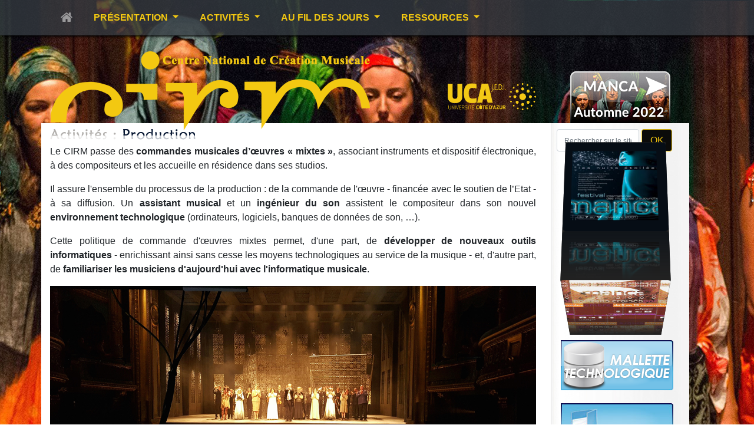

--- FILE ---
content_type: text/html
request_url: https://www.cirm-manca.org/activites-production2.htm?PHPSESSID=b2914696e2b0516c8d5e449950d73cc1
body_size: 12459
content:
<!DOCTYPE html PUBLIC "-//W3C//DTD XHTML 1.0 Transitional//EN" "https://www.w3.org/TR/xhtml1/DTD/xhtml1-transitional.dtd">
<html xmlns="https://www.w3.org/1999/xhtml">
	<head>
		<title>CIRM Activités : production</title>
		<meta name="description" content="Le CIRM passe des commandes musicales d’œuvres « mixtes », associant instruments et dispositif électronique, à des compositeurs et les accueille en résidence dans ses studios.">
		<meta name="keywords" content="Musique contemporaine, production, studios, instrument de musique, dispositif électronique, compositeur">
		<meta http-equiv="Content-Type" content="text/html; charset=iso-8859-1" />
		<script src="/js/audio.js" type="text/javascript"></script>
		<!-- <script src="/scripts/AC_RunActiveContent.js" type="text/javascript"></script> -->
		<script language="JavaScript1.2">
			<!--
			//envoyer à un ami
			url = window.location;
			titre = document.title;
			sujet = "Vu sur le site du CIRM";
			function sendUrl(){
				window.location = "mailto:?subject="+sujet+"&body=Je vous recommande cette page : "+titre+" : "+url;
			}
			function radio(page,nom,largeur,hauteur,options)
			{
				var top=(screen.height-hauteur)/1-100;
				var left=(screen.width-largeur)/2;
				it=window.open(page,nom,"top="+top+",left="+left+",width="+largeur+",height="+hauteur+","+options);
				it.focus();
			}
			//-->
		</script>
						<meta name="viewport" content="width=device-width, initial-scale=1, shrink-to-fit=no">
			<link href="https://www.cirm-manca.org/style2022bs.css?1769081323" media="screen" rel="stylesheet" type="text/css" />
			<link href="style-print.css" media="print" rel="stylesheet" type="text/css" />
			<link href="style3.css" media="screen" rel="stylesheet" type="text/css" />
			<link rel="stylesheet" href="https://maxcdn.bootstrapcdn.com/bootstrap/4.0.0/css/bootstrap.min.css" integrity="sha384-Gn5384xqQ1aoWXA+058RXPxPg6fy4IWvTNh0E263XmFcJlSAwiGgFAW/dAiS6JXm" crossorigin="anonymous">
			<link rel="stylesheet" href="https://stackpath.bootstrapcdn.com/font-awesome/4.7.0/css/font-awesome.min.css">
			<script
			src="https://code.jquery.com/jquery-3.3.1.min.js"
			integrity="sha256-FgpCb/KJQlLNfOu91ta32o/NMZxltwRo8QtmkMRdAu8="
			crossorigin="anonymous"></script>
			<script
			src="https://cdn.jsdelivr.net/npm/scrollpos-styler@0.7.0/scrollPosStyler.min.js"></script>
			
						
										<script src="https://cdnjs.cloudflare.com/ajax/libs/popper.js/1.12.9/umd/popper.min.js" integrity="sha384-ApNbgh9B+Y1QKtv3Rn7W3mgPxhU9K/ScQsAP7hUibX39j7fakFPskvXusvfa0b4Q" crossorigin="anonymous"></script>
			<script src="https://maxcdn.bootstrapcdn.com/bootstrap/4.0.0/js/bootstrap.min.js" integrity="sha384-JZR6Spejh4U02d8jOt6vLEHfe/JQGiRRSQQxSfFWpi1MquVdAyjUar5+76PVCmYl" crossorigin="anonymous"></script>
			<link rel="stylesheet" href="/jscripts/Slicebox/css/custom.css">
			<link rel="stylesheet" href="/jscripts/Slicebox/css/slicebox.css">
			<script src="/jscripts/Slicebox/js/modernizr.custom.46884.js"></script>
			<script src="/jscripts/Slicebox/js/jquery.slicebox.js"></script>
			<script src="/js/cirm.js"></script>
				</head>
	<body>
				<div id="haut_bootstrap">
			<nav data-sps-offset="140" class="cirm-menu navbar navbar-expand-lg navbar-primary fixed-top navbar-dark fixed-top  sps">
				<div class="container">
				<button class="navbar-toggler" type="button" data-toggle="collapse" data-target="#navbarNavDropdown" aria-controls="navbarNavDropdown" aria-expanded="false" aria-label="Toggle navigation">
					<span class="navbar-toggler-icon"></span>
				</button>
				<div class="collapse navbar-collapse" id="navbarNavDropdown">
					<ul class="navbar-nav ">
					
					<li class="nav-item nav-icon">
						<a class="nav-link" href="/"><i class="fa fa-home"></i></a>
					</li>
					
						<li class="nav-item dropdown ">
							<a class="nav-link dropdown-toggle" href="#" id="dropPresentation" role="button" data-toggle="dropdown" aria-haspopup="true" aria-expanded="false">
								Présentation
							</a>
							<div class="dropdown-menu" aria-labelledby="dropPresentation">
								<a class="dropdown-item" href="/le-cirm2.htm">Le CIRM</a>
								<a class="dropdown-item" href="/equipe-cirm2.htm">L&rsquo;&eacute;quipe</a>
								<a class="dropdown-item" href="/partenaires-cirm2.htm">Les partenaires</a>
								<a class="dropdown-item" href="/studios-cirm2.htm">Les studios</a>
							</div>
						</li>
						<li class="nav-item dropdown">
							<a class="nav-link dropdown-toggle" href="#" id="dropActivites" role="button" data-toggle="dropdown" aria-haspopup="true" aria-expanded="false">
								Activités
							</a>
							<div class="dropdown-menu" aria-labelledby="dropActivites">
								
								
								<a class="dropdown-item" href="/manca2022/">SAISON MANCA 2022</a>	
								
																<a class="dropdown-item" href="/activites-production2.htm">Production</a>
								<a class="dropdown-item" href="/activites-diffusion2.htm">Diffusion</a>
								<a class="dropdown-item" href="/activites-recherche2.htm">Recherche</a>
								<a class="dropdown-item" href="/activites-formation2.htm">Formation</a>
							</div>
						</li>
					<li class="nav-item dropdown">
							<a class="nav-link dropdown-toggle" href="#" id="dropJours" role="button" data-toggle="dropdown" aria-haspopup="true" aria-expanded="false">
								Au fil des jours
							</a>
							<div class="dropdown-menu" aria-labelledby="dropJours">
								<a class="dropdown-item" href="/actualites.htm">Les derni&egrave;res actualit&eacute;s du CIRM</a>
								<a class="dropdown-item" href="/actualites-newsletter2.htm">Recevoir l&rsquo;actualit&eacute; par email</a>
							</div>
						</li>
						<li class="nav-item dropdown">
							<a class="nav-link dropdown-toggle" href="#" id="dropRessources" role="button" data-toggle="dropdown" aria-haspopup="true" aria-expanded="false">
								Ressources
							</a>
							<div class="dropdown-menu" aria-labelledby="dropRessources">
								<a class="dropdown-item" href="/ressources-artistes2.htm">Compositeurs et interpr&egrave;tes</a>
								<a class="dropdown-item" href="/ressources-oeuvres2.htm">&#338;uvres</a>
								<a class="dropdown-item" href="/mallette.php">Mallettes Technologiques</a>
								<a class="dropdown-item" href="/ressources-archives2.htm">Archives des activit&eacute;s</a>
								<a class="dropdown-item" href="/video.php">Vid&eacute;os</a>
								<a class="dropdown-item" href="/traite-orchestration/">Trait&eacute; d'orchestration</a>
							</div>
						</li>
					</ul>
				</div>
				<img src="/images/manca2022/logo-nav.png" class="img-fluid nav-logo-droite" >
				</div>
			</nav>		
			<div class="bg-top">
			<div class="container " style="padding-top: 110px;" >
				<div class="row">
				<div class="col-9">
				</div>
					<div class="col-9 ">
						<a href="/"><img  style="" src="/images/manca2022/cirm-haut.png" alt="CIRM : Centre National de Création Musicale" class="img-fluid logo-haut-cirm" border="0"  /></a>
						<a href="http://univ-cotedazur.fr"><img  style="width:150px; padding-top: 30px;;" src="/images/manca2022/uca.png" alt="UCA" class="img-fluid pull-right d-none d-lg-block" border="0"  /></a>
					</div>
					<div class="col-3 d-none d-lg-block  ">
						
					<a href="/manca2022"><img src="/images/manca2022/banTopManca-bs.png" alt="Manca 2022" class="img-fluid manca-bt" border="0" id="" /></a>	
					
					</div>
				</div>
			</div>
			
			
			
			
			
			</div>
			
			
			
			
			
			
		</div>	
				
		
		
			<div class="sm-manca">
				
				<a href="/manca2022/"><img src="/images/manca2022/manca-bt-smart.jpg" alt="MANCA"></a>
				
				
			</div>
		
		
		<div id="contenu_bootstrap">
			<div class="container" >
				<div class="row">
				<div id="gch_bootstrap" class="col-lg-9 col-md-12"> 					
<h1><img src="images/ttr-production.gif" alt="Le CIRM - Productions" width="247" height="18" /></h1>

  <p class="introp" align= "justify">Le CIRM passe  des <strong>commandes musicales</strong> <strong>d&rsquo;&oelig;uvres &laquo;&nbsp;mixtes&nbsp;&raquo;</strong>,  associant instruments et dispositif &eacute;lectronique, &agrave; des compositeurs et les  accueille en r&eacute;sidence dans ses studios. </p>
  <p class="introp" align="justify">Il assure  l'ensemble du processus de la production&nbsp;: de la commande de l'&oelig;uvre -  financ&eacute;e avec le soutien de l&rsquo;Etat - &agrave; sa diffusion. Un <strong>assistant musical</strong> et un <strong>ing&eacute;nieur  du son</strong> assistent le compositeur dans son nouvel <strong>environnement technologique</strong> (ordinateurs, logiciels, banques de  donn&eacute;es de son, &hellip;).</p>
  <p class="introp" align="justify">Cette  politique de commande d'&oelig;uvres mixtes permet, d'une part, de <strong>d&eacute;velopper de nouveaux outils informatiques</strong> - enrichissant ainsi sans cesse les moyens technologiques au service de la  musique - et, d'autre part, de <strong>familiariser  les musiciens d'aujourd'hui avec l'informatique musicale</strong>. </p>
  <img src="img-chap/mar.jpg" class="img-fluid" />



  <h2>&nbsp;</h2>
  <h2>COMMANDES et PRODUCTIONS du CIRM  depuis 2000</h2>
  <div id="catalog">
 
<div id="fichactu">
<div id="pht"><img src='/images/actualites/julienstudio.jpg' class="img-fluid"></div><p><p class="left">
<p class="center">
<p>&nbsp;<strong>2021</strong></p>
<ul>
    <li style="text-align: left;"><a href="https://www.cirm-manca.org/fiche-artiste.php?ar=105">Jean-Luc HERV&Eacute;</a> (France) ....................................................&nbsp;Autre Nature</li>
    <li style="text-align: left;">N&uacute;ria GIM&Eacute;NEZ-COMAS (Espagne) -&nbsp;<a href="https://www.cirm-manca.org/fiche-artiste.php?ar=317">Monica Gil Giraldo</a>&nbsp;*.....................&nbsp;Nouvelle oeuvre</li>
    <li style="text-align: left;"><a href="https://www.cirm-manca.org/fiche-artiste.php?ar=341">Yann ROBIN</a>&nbsp;(France) - <a href="https://www.cirm-manca.org/fiche-artiste.php?ar=52">Robin Meier</a> *&nbsp;.....................................................&nbsp;<em><a href="https://www.cirm-manca.org/fiche-oeuvre.php?oe=539">Doppelg&auml;nger I</a></em></li>
</ul>
<p><strong>2020</strong></p>
<ul>
    <li style="text-align: left;"><a href="https://www.cirm-manca.org/fiche-artiste.php?ar=505">Jonathan BELL</a> (France) -&nbsp;<a href="https://www.cirm-manca.org/fiche-artiste.php?ar=317">Monica Gil Giraldo</a>&nbsp;*..................... <a href="https://www.cirm-manca.org/fiche-oeuvre.php?oe=528">Fantaisie:querying Schuman's Opus 13</a></li>
    <li style="text-align: left;"><a href="https://www.cirm-manca.org/fiche-artiste.php?ar=492">Daniel D'ADAMO</a> (Argentine)&nbsp; ..................................................... <em><a href="https://www.cirm-manca.org/fiche-oeuvre.php?oe=540">Fabula</a></em></li>
    <li style="text-align: left;"><a href="https://www.cirm-manca.org/fiche-artiste.php?ar=438">Edith CANAT DE CHIZY</a>&nbsp;(France) -&nbsp;<a href="https://www.cirm-manca.org/fiche-artiste.php?ar=317">Monica Gil Giraldo</a>&nbsp;*......... <em><a href="https://www.cirm-manca.org/fiche-oeuvre.php?oe=538">Arcanes</a></em></li>
    <li style="text-align: left;"><a href="https://www.cirm-manca.org/fiche-artiste.php?ar=142">Ga&euml;l NAVARD</a> (France) ............................................................. <em><a href="https://www.cirm-manca.org/actualite-fiche.php?ac=1438">Elektronizza pedagOrkestra, ORK</a></em></li>
    <li style="text-align: left;"><a href="https://www.cirm-manca.org/fiche-artiste.php?ar=494">Romina ROMAY</a>&nbsp;(Argentine) .......................................................<a href="https://www.cirm-manca.org/actualite-fiche.php?ac=1443">Tous ensemble autour du sport</a>&nbsp;</li>
    <li style="text-align: left;"><a href="https://www.cirm-manca.org/fiche-artiste.php?ar=463">Alireza FARHANG</a>&nbsp;(Iran) ............................................&nbsp;<a href="https://www.alirezafarhang.com/works-pavane-pour-le-temps-mort">Pavane pour le Temps mort</a>&nbsp;</li>
</ul>
<p><strong>2019</strong></p>
<ul>
    <li style="text-align: left;"><a href="https://www.cirm-manca.org/fiche-artiste.php?ar=492">Gabriel BOLANOS</a> (Nicaragua)&nbsp; -  <a href="https://www.cirm-manca.org/fiche-artiste.php?ar=317">Monica Gil Giraldo</a> *........................ <a href="https://www.cirm-manca.org/fiche-oeuvre.php?oe=508">Mombacho</a></li>
    <li style="text-align: left;"><a href="https://www.cirm-manca.org/fiche-artiste.php?ar=493">Francis FABER</a> - Julien Grange * ................................................................. <a href="https://www.cirm-manca.org/fiche-oeuvre.php?oe=512">Slow Down-Stoned music</a></li>
    <li style="text-align: left;"><a href="https://www.cirm-manca.org/fiche-artiste.php?ar=463">Alireza FARHANG</a> (Iran) - Jos&eacute; Miguel Fernandez * ............................ <a href="https://www.cirm-manca.org/fiche-oeuvre.php?oe=474">Chuchotements burlesques</a></li>
    <li style="text-align: left;"><a href="https://www.cirm-manca.org/fiche-artiste.php?ar=444">Bertrand HEIDELEIN</a>&nbsp; (France) ................................................................. <a href="https://www.cirm-manca.org/fiche-oeuvre.php?oe=513">L'Usine</a></li>
    <li style="text-align: left;"><a href="https://www.cirm-manca.org/fiche-artiste.php?ar=336">Patrick MARCLAND</a> / L. MARTHOURET (France) <a href="https://www.cirm-manca.org/fiche-artiste.php?ar=358">Camille Giuglaris</a> *....... <a href="https://www.cirm-manca.org/fiche-oeuvre.php?oe=507">Seule</a></li>
    <li style="text-align: left;"><a href="https://www.cirm-manca.org/fiche-artiste.php?ar=344">Fabian PANISELLO</a> (Argentine) -  <a href="https://www.cirm-manca.org/fiche-artiste.php?ar=358">Camille Giuglaris</a> * ............................ <a href="https://www.cirm-manca.org/fiche-oeuvre.php?oe=450">Les Rois Mages</a>&nbsp;</li>
</ul>
<p><strong>2018</strong>&nbsp;</p>
<ul>
    <li style="text-align: left;"><a href="https://www.cirm-manca.org/fiche-artiste.php?ar=463">Alireza FARHANG</a> (Iran) -  <a href="https://www.cirm-manca.org/fiche-artiste.php?ar=358">Camille Giuglaris</a> * ........................ <a href="https://www.cirm-manca.org/fiche-oeuvre.php?oe=453">Mots de jeu</a></li>
    <li style="text-align: left;"><a href="https://www.cirm-manca.org/fiche-artiste.php?ar=107">Yan MARESZ</a>&nbsp; (France) - Thomas Goepfer ....................................... <a href="https://www.cirm-manca.org/fiche-oeuvre.php?oe=459">Voce</a></li>
    <li style="text-align: left;"><em>     </em><a href="https://www.cirm-manca.org/fiche-artiste.php?ar=142">Ga&euml;l NAVARD</a> (France) ....................................................... <a href="https://www.cirm-manca.org/fiche-oeuvre.php?oe=455">Toccata en C++</a></li>
    <li style="text-align: left;"><a href="https://www.cirm-manca.org/fiche-artiste.php?ar=461">Hilda PARADES</a> (Mexique)  -  <a href="https://www.cirm-manca.org/fiche-artiste.php?ar=317">Monica Gil Giraldo</a> *...................... <a href="https://www.cirm-manca.org/fiche-oeuvre.php?oe=439">Harriet</a></li>
    <li style="text-align: left;"><a href="https://www.cirm-manca.org/fiche-artiste.php?ar=6">Fran&ccedil;ois PARIS</a> (France) -  <a href="https://www.cirm-manca.org/fiche-artiste.php?ar=358">Camille Giuglaris</a> *........................ <a href="https://www.cirm-manca.org/fiche-oeuvre.php?oe=438">Le Cas Jekyll</a></li>
    <li style="text-align: left;"><a href="http://les-enfants-d-eole.fr">Romain TALON</a> (France) ............................................................ <a href="https://www.cirm-manca.org/actualite-fiche.php?ac=1142&amp;PHPSESSID=641e68852a2f90716ada8601c76265bc">#inminimismaxima</a></li>
    <li style="text-align: left;"><a href="https://www.cirm-manca.org/fiche-artiste.php?ar=426">Christophe TRAPANI</a> (Italie) -   <a href="https://www.cirm-manca.org/fiche-artiste.php?ar=358">Camille Giuglaris</a> * ........................ <a href="https://www.cirm-manca.org/fiche-artiste.php?ar=426">Tesserae</a></li>
</ul>
<p><strong>2017</strong>&nbsp;</p>
<ul>
    <li style="text-align: left;"><a href="https://www.cirm-manca.org/fiche-artiste.php?ar=437">Katherine BALCH</a> (USA) <a href="https://www.cirm-manca.org/fiche-artiste.php?ar=317">Monica Gil Giraldo</a> *......................... <a href="https://www.cirm-manca.org/fiche-oeuvre.php?oe=411">Off hesperus</a><em> <br />
    </em></li>
    <li style="text-align: left;"><a href="https://www.cirm-manca.org/fiche-artiste.php?ar=444">Bertrand HEIDELEIN</a>&nbsp; (France) ................................................. <a href="https://www.cirm-manca.org/fiche-oeuvre.php?oe=427">Golem <br />
    </a></li>
    <li style="text-align: left;"><a href="https://www.cirm-manca.org/fiche-artiste.php?ar=105">Jean-Luc HERVE</a> (France) ......................................................... <a href="https://www.cirm-manca.org/fiche-oeuvre.php?oe=414">A l'air libre</a></li>
    <li style="text-align: left;"><a href="https://www.cirm-manca.org/fiche-artiste.php?ar=137">Fran&ccedil;ois-Bernard MACHE</a>&nbsp; (France) ........................................ <a href="https://www.cirm-manca.org/fiche-oeuvre.php?oe=407">Invocations</a></li>
    <li style="text-align: left;"><a href="https://www.cirm-manca.org/fiche-artiste.php?ar=439">Samir ODEH TAMIMI</a> (Isra&euml;l) ......................................................<a href="https://www.cirm-manca.org/fiche-oeuvre.php?oe=417">Yamaon, le retour</a><em>     </em></li>
    <li style="text-align: left;"><a href="https://www.cirm-manca.org/fiche-artiste.php?ar=30">Michel PASCAL</a>(France) ........................................................... <a href="https://www.cirm-manca.org/fiche-oeuvre.php?oe=426">CircaCello</a></li>
    <li style="text-align: left;"><a href="http://www.georgiaspiropoulos.com">Georgia SPIROPOULOS</a> (Gr&egrave;ce) - <a href="https://www.cirm-manca.org/fiche-artiste.php?ar=358">Camille Giuglaris</a> *................ Landscapes and monstrous things</li>
</ul>
<p><strong>2016</strong></p>
<ul>
    <li style="text-align: justify;"><a href="https://www.cirm-manca.org/fiche-artiste.php?ar=344">Fabian PANISELLO</a> (Argentine) - <a href="fiche-artiste.php?ar=199" target="_self">Alexis Baskind</a> *...................... <a href="https://www.cirm-manca.org/fiche-oeuvre.php?oe=358">Le Malentendu</a></li>
    <li style="text-align: justify;"><a href="https://www.cirm-manca.org/fiche-artiste.php?ar=6">Fran&ccedil;ois PARIS</a> (France) - <a href="https://www.cirm-manca.org/fiche-artiste.php?ar=317">Monica Gil Giraldo</a> *.......................... <a href="https://www.cirm-manca.org/fiche-oeuvre.php?oe=356">Maria Republica</a></li>
    <li style="text-align: justify;"><a href="https://www.cirm-manca.org/fiche-artiste.php?ar=416">Francesca VERUNELLI</a> (Italie) ...................................................... <a href="https://www.cirm-manca.org/fiche-oeuvre.php?oe=380">Ultimi fiori</a>&nbsp;</li>
</ul>
<p>&nbsp;<strong>2015</strong></p>
<ul>
    <li style="text-align: justify;"><a href="https://www.cirm-manca.org/fiche-artiste.php?ar=395">Yikeshan ABUDUSHALAM</a>    (Chine)&nbsp; ................................................................. <a href="https://www.cirm-manca.org/fiche-oeuvre.php?oe=362">Divine Light</a></li>
    <li style="text-align: justify;"><a href="https://www.cirm-manca.org/fiche-artiste.php?ar=392">David BIRD </a>(USA) ............................................. <a href="https://www.cirm-manca.org/fiche-oeuvre.php?oe=368">Atolls</a></li>
    <li style="text-align: justify;">Narita KAZUKO / Florent Fabre .......................... Tsunemasa</li>
    <li style="text-align: justify;"><a href="https://www.cirm-manca.org/fiche-artiste.php?ar=336">Patrick MARCLAND</a> / L. MARTHOURET (France) <a href="https://www.cirm-manca.org/fiche-artiste.php?ar=358">Camille Giuglaris</a> *............. <a href="https://www.cirm-manca.org/fiche-oeuvre.php?oe=315">Meltem</a></li>
    <li style="text-align: justify;"><style type="text/css">
<!--{155076581132</style><a href="https://www.cirm-manca.org/fiche-artiste.php?ar=394">Tiantian WANG</a> (Chine) .................................. <a href="https://www.cirm-manca.org/fiche-oeuvre.php?oe=364">The distant murmur</a><strong><br />
    </strong></li>
</ul>
<p>&nbsp;<strong>2014</strong></p>
<ul>
    <li style="text-align: justify;"><a href="https://www.cirm-manca.org/fiche-artiste.php?ar=373">Mahir CETIZ</a> (Turquie) ........................................... <a href="https://www.cirm-manca.org/fiche-oeuvre.php?oe=323">La plus &eacute;trange des cr&eacute;atures</a></li>
    <li style="text-align: justify;"><a href="https://www.cirm-manca.org/fiche-artiste.php?ar=316">Javier Torres MALDONADO</a> (Mexique) .................. <a href="https://www.cirm-manca.org/fiche-oeuvre.php?oe=335">Viaje</a></li>
    <li style="text-align: justify;"><a href="https://www.cirm-manca.org/fiche-artiste.php?ar=46">Tristan MURAIL</a> (France) - <a href="https://www.cirm-manca.org/fiche-artiste.php?ar=317">Monica Gil Giraldo</a> *....... <a href="https://www.cirm-manca.org/fiche-oeuvre.php?oe=316">Un sogno</a></li>
    <li style="text-align: justify;"><a href="https://www.cirm-manca.org/fiche-artiste.php?ar=142">Ga&euml;l NAVARD</a> (France) ............................................. <a href="https://www.cirm-manca.org/fiche-oeuvre.php?oe=334">S&icirc;n-ahh&ecirc;-eriba</a></li>
    <li style="text-align: justify;"><a href="https://www.cirm-manca.org/fiche-artiste.php?ar=341">Yann ROBIN</a> (France) - Robin Meier* ................... <a href="https://www.cirm-manca.org/fiche-oeuvre.php?oe=346">Asym&eacute;triades</a></li>
    <li style="text-align: justify;"><a href="https://www.cirm-manca.org/fiche-artiste.php?ar=54">Giovanni VERRANDO</a> (Italie)&nbsp; ................................... <a href="https://www.cirm-manca.org/fiche-oeuvre.php?oe=333">Krummholz</a></li>
</ul>
<p>&nbsp;<strong>2013<br />
</strong></p>
<p class="left">
<ul>
    <li><a href="https://www.cirm-manca.org/fiche-artiste.php?ar=339">Jean-Luc GERGONNE</a> (France) .................................... <a href="https://www.cirm-manca.org/fiche-oeuvre.php?oe=300">Transuniversalys 70's</a></li>
    <li><a href="https://www.cirm-manca.org/fiche-artiste.php?ar=336">Patrick MARCLAND</a> (France) <a href="https://www.cirm-manca.org/fiche-artiste.php?ar=317">Monica Gil Giraldo</a> *............. <a href="https://www.cirm-manca.org/fiche-oeuvre.php?oe=302">ligne d'ombre</a></li>
    <li><a href="https://www.cirm-manca.org/fiche-artiste.php?ar=6">Fran&ccedil;ois PARIS</a> (France) - <a href="https://www.cirm-manca.org/fiche-artiste.php?ar=317">Monica Gil Giraldo</a> *........ <a href="https://www.cirm-manca.org/fiche-oeuvre.php?oe=355">Rosa</a> (d'apr&egrave;s Maria Republica)</li>
    <li><a href="https://www.cirm-manca.org/fiche-artiste.php?ar=341">Yann ROBIN</a> (France) - Robin Meier* .....................<span style="font-weight: bold;"> <a href="https://www.cirm-manca.org/fiche-oeuvre.php?oe=301">Sym&eacute;triades</a></span></li>
    <li><a href="https://www.cirm-manca.org/fiche-artiste.php?ar=117">Fuminori TANADA</a> (Japon) <a href="https://www.cirm-manca.org/fiche-artiste.php?ar=317">Monica Gil Giraldo</a> * ............. <a href="https://www.cirm-manca.org/fiche-oeuvre.php?oe=299">Sommerwind III</a></li>
    <li><a href="https://www.cirm-manca.org/fiche-artiste.php?ar=232">Vladimir TARNOPOLSKI</a> (Russie) - <a href="fiche-artiste.php?ar=199" target="_self">Alexis Baskind</a> *...... <a href="https://www.cirm-manca.org/fiche-oeuvre.php?oe=256">Redshift</a></li>
</ul>
</p>
<p>&nbsp;<strong>2012<br />
</strong></p>
<p class="left">
<ul>
    <li><a href="https://www.cirm-manca.org/fiche-artiste.php?ar=329">Raphaele BISTON</a> (France)&nbsp;..................... <a href="https://www.cirm-manca.org/fiche-oeuvre.php?oe=280">Parages</a></li>
    <li><a href="https://www.cirm-manca.org/fiche-artiste.php?ar=291">Igor KEFALIDIS</a> (Russie)  - <a href="fiche-artiste.php?ar=274" target="_self">Max Bruckert</a> *............. <a href="https://www.cirm-manca.org/fiche-oeuvre.php?oe=314">Roto Eight zero</a></li>
    <li><a href="https://www.cirm-manca.org/fiche-artiste.php?ar=282">Anal&iacute;a LlUGDAR</a> (Argentine) et <a href="https://www.cirm-manca.org/fiche-artiste.php?ar=352">Eric Oberdorff </a>(France) -&nbsp; <a href="https://www.cirm-manca.org/fiche-artiste.php?ar=317">Monica Gil Giraldo</a> .......... <a href="https://www.cirm-manca.org/fiche-oeuvre.php?oe=268">Juana</a></li>
    <li><a href="https://www.cirm-manca.org/fiche-artiste.php?ar=330">Mario MARY</a> (France - Argentine) ..................... <a href="https://www.cirm-manca.org/fiche-oeuvre.php?oe=272">Double concerto</a></li>
</ul>
</p>
<p>&nbsp;<strong>2011<br />
</strong></p>
<p class="left">
<ul>
    <li><a href="https://www.cirm-manca.org/fiche-artiste.php?ar=310">Dominique DELAHOCHE</a> et <a href="https://www.cirm-manca.org/fiche-artiste.php?ar=312">Thomas Rocton</a> ............. <a href="https://www.cirm-manca.org/fiche-oeuvre.php?oe=269">Trait&eacute; d'orchestration &quot;Le trombone&quot;</a></li>
    <li><a href="https://www.cirm-manca.org/fiche-artiste.php?ar=309">Ana LARA</a> (Mexique) - <a href="https://www.cirm-manca.org/fiche-artiste.php?ar=317">Monica Gil Giraldo</a> * ...................... <a href="https://www.cirm-manca.org/fiche-oeuvre.php?oe=257">Malgr&eacute; la nuit</a></li>
    <li><a href="https://www.cirm-manca.org/fiche-artiste.php?ar=232">Vladimir TARNOPOLSKI</a> (Russie) - <a href="fiche-artiste.php?ar=199" target="_self">Alexis Baskind</a> *...... <a href="https://www.cirm-manca.org/fiche-oeuvre.php?oe=256">Redshiflt</a><strong><a target="_self" href="fiche-artiste.php?ar=138"><br />
    </a></strong></li>
</ul>
</p>
<strong>2010<br />
</strong>
<p class="left">
<ul>
    <li><a href="fiche-artiste.php?ar=97" target="_self">Hugues DUFOURT</a> (France)&nbsp; ............................. <a target="_self" href="fiche-oeuvre.php?oe=234">Voyage par del&agrave; les fleuves et les monts</a><em> <br />
    </em></li>
    <li><a target="_self" href="fiche-artiste.php?ar=138">Philippe HUREL</a> (France) - <a href="fiche-artiste.php?ar=199" target="_self">Alexis Baskind</a> *...... <a target="_self" href="fiche-oeuvre.php?oe=226">Plein jeu</a><em><br />
    </em></li>
    <li><a href="fiche-artiste.php?ar=275" target="_self">Nikolay KHRUST</a> (Russie) - <a href="fiche-artiste.php?ar=274" target="_self">Max Bruckert</a> * ....... <a target="_self" href="fiche-oeuvre.php?oe=221">Fluting point</a></li>
</ul>
</p>
<strong><strong>2009<br />
</strong></strong>
<p class="left">
<ul>
    <li><a href="fiche-artiste.php?ar=273" target="_self">Evelyn FICARRA</a> (USA) ............................................... <a href="fiche-oeuvre.php?oe=217" target="_self">Vagues / fen&ecirc;tres</a></li>
    <li><a href="fiche-artiste.php?ar=226" target="_self">Micha&euml;l JARRELL</a> (Suisse) - Christophe Lebreton* ....... <a href="fiche-oeuvre.php?oe=167" target="_self">Chute(s)</a></li>
    <li><a target="_self" href="fiche-artiste.php?ar=238">Micha&euml;l LEVINAS</a> (France) - <a href="fiche-artiste.php?ar=199" target="_self"> Alexis Baskind</a>*................ <a href="fiche-oeuvre.php?oe=187" target="_self">Le po&egrave;me battu</a></li>
    <li><a target="_self" href="fiche-artiste.php?ar=46">Tristan MURAIL</a> (France) ............................................. <a target="_self" href="fiche-oeuvre.php?oe=169">En moyenne et extr&ecirc;me raison</a></li>
    <li><a href="fiche-artiste.php?ar=185" target="_self">Manuel ROSAS GUTIERREZ</a> (France) ........................... Sdif-player<strong><strong><br />
    </strong></strong></li>
</ul>
</p>
<strong><strong><strong><strong>2008</strong><br />
</strong></strong></strong></p>
<ul>
    <li><a href="fiche-artiste.php?ar=67" target="_self">Franck BEDROSSIAN</a> (France) - Christophe Lebreton * ..... <a target="_self" href="fiche-oeuvre.php?oe=139">Propaganda</a></li>
    <li><a target="_self" href="fiche-artiste.php?ar=201">J&eacute;rome COMBIER</a> (France) - Robin Meier * ...................... <a href="fiche-oeuvre.php?oe=156" target="_self">Hors cr&acirc;ne</a><em><br />
    </em></li>
    <li><a href="fiche-artiste.php?ar=192" target="_self">Alexandros MARKEAS</a> (Gr&egrave;ce) - <a href="https://www.cirm-manca.org/fiche-artiste.php?ar=191">Julien Al&eacute;onard</a> * &amp; <a target="_self" href="fiche-artiste.php?ar=195">Lionel Escama</a> (vid&eacute;o) .............. <a target="_self" href="fiche-oeuvre.php?oe=140">Symphonie diagonale</a></li>
    <li><a target="_self" href="fiche-artiste.php?ar=190">Sebastian RIVAS</a> (France) - <a target="_self" href="fiche-artiste.php?ar=197">Benjamin Thigpen</a> * ............. <a href="fiche-oeuvre.php?oe=142" target="_self">Orbis tertius</a><strong><em><br />
    </em></strong></li>
</ul>
<p style="text-align: left;"><strong><strong><strong><strong>2007</strong><br />
</strong></strong></strong> <strong><strong><strong> </strong> </strong></strong></p>
<ul>
    <li><a href="fiche-artiste.php?ar=180" target="_self">Marie-H&eacute;l&egrave;ne BERNARD</a> (France) ............................... <a href="fiche-oeuvre.php?oe=162" target="_self">Hirondelles</a></li>
    <li><a target="_self" href="fiche-artiste.php?ar=135">Aaron EINBOND</a> (USA) .............................................. <a href="fiche-oeuvre.php?oe=134" target="_self">Roughing It </a></li>
    <li><a target="_self" href="fiche-artiste.php?ar=136">Ivan FEDELE</a> (Italie) - <a target="_self" href="fiche-artiste.php?ar=181">Marco Ligabue</a>* ....................... <a href="fiche-oeuvre.php?oe=97" target="_self">Due notturni con figura</a></li>
    <li><a target="_self" href="fiche-artiste.php?ar=137">Fran&ccedil;ois-Bernard MACHE</a> (France) - Robin Meier* ...... <a href="fiche-oeuvre.php?oe=96" target="_self">Manuel de conversation</a></li>
    <li><a target="_self" href="fiche-artiste.php?ar=145">Nicola SANI</a> (Italie) .................................................... <a target="_self" href="fiche-oeuvre.php?oe=98">Il tempo sospeso del volo</a></li>
    <li><a target="_self" href="fiche-artiste.php?ar=173">Ga&euml;l TISSOT</a> (France) ................................................. <a href="fiche-oeuvre.php?oe=135" target="_self">Calligraphie</a></li>
</ul>
<p style="text-align: left;"><strong><strong><strong>2006</strong><br />
</strong></strong></p>
<ul>
    <li><a target="_self" href="fiche-artiste.php?ar=109">Bertrand DUBEDOUT</a> (France) ............................................. <a target="_self" href="fiche-oeuvre.php?oe=99">Lo libre dels rituals / Le livre des rituels</a></li>
    <li><a target="_self" href="fiche-artiste.php?ar=135">Aaron EINBOND</a> (USA) ........................................................................... <a target="_self" href="fiche-oeuvre.php?oe=105">Temper</a></li>
    <li><a href="fiche-artiste.php?ar=69" target="_self">Jonathan HARVEY&nbsp;</a> (Angleterre) - Gilbert Nouno* &amp; <a target="_self" href="fiche-artiste.php?ar=94">Susan BUIRGE</a>** ...... <a target="_self" href="fiche-oeuvre.php?oe=58">At a Cloud Gathering</a></li>
    <li><a target="_self" href="fiche-artiste.php?ar=118">Vassos NICOLAOU</a> (Chypre) - Nicolas D&eacute;flache* ..................................... <a target="_self" href="fiche-oeuvre.php?oe=104">R&eacute;flexions 2</a></li>
    <li><a href="fiche-artiste.php?ar=6" target="_self">Fran&ccedil;ois PARIS</a> (France) - Alexis Baskind* &amp; <a href="fiche-artiste.php?ar=70" target="_self">Mich&egrave;le NOIRET</a>** ............. <a href="fiche-oeuvre.php?oe=78" target="_self">Les Arpenteurs</a><strong><br />
    </strong></li>
    <strong><strong><strong><strong><strong><strong><strong><strong><strong><strong><strong><strong><strong><strong><strong><strong>    </strong> </strong></strong></strong></strong></strong></strong></strong></strong></strong></strong></strong></strong></strong></strong></strong></ul>
    <strong><strong><strong><strong><strong><strong><strong><strong><strong><strong><strong><strong><strong><strong><strong>          </strong></strong></strong></strong></strong></strong></strong></strong></strong></strong></strong></strong></strong></strong></strong><strong><strong><strong><strong><strong><strong><strong><strong><strong><strong><strong><strong><strong><strong><strong>2005</strong><br />
    </strong></strong></strong></strong></strong></strong></strong></strong></strong></strong></strong></strong></strong></strong>     <strong><strong><strong><strong><strong><strong><strong><strong><strong><strong><strong><strong><strong><strong><strong> </strong> </strong></strong></strong></strong></strong></strong></strong></strong></strong></strong></strong></strong></strong></strong>
    <ul>
        <li><a href="fiche-artiste.php?ar=59" target="_self">Stefano BONILAURI</a> (Italie) - Robin Meier* ................................... <a target="_self" href="fiche-oeuvre.php?oe=57">Luce radente</a></li>
        <li><a href="fiche-artiste.php?ar=90" target="_self">Emanuele CASALE</a> (Italie) ......................................... <a href="fiche-oeuvre.php?oe=56" target="_self">9</a></li>
        <li><a href="fiche-artiste.php?ar=58" target="_self">Atli INGOLFSSON</a> (Islande) - Fr&eacute;d&eacute;ric Voisin* ................................ <a target="_self" href="fiche-oeuvre.php?oe=39">Play and destroy</a></li>
        <li><a href="fiche-artiste.php?ar=60" target="_self">Jos&eacute; Manuel LOPEZ LOPEZ</a> (Esp.) - Robin Meier* ................................... <a target="_self" href="fiche-oeuvre.php?oe=53">El arte de la siesta</a><strong><strong><strong><strong><strong><strong><strong><strong><strong><strong><strong><strong><strong><strong><strong><strong><strong><strong><br />
        </strong></strong></strong></strong></strong></strong></strong></strong></strong></strong></strong></strong></strong></strong></strong></strong></strong></strong></li>
    </ul>
    <strong><strong><strong><strong><strong><strong><strong><strong><strong><strong><strong><strong><strong><strong><strong><strong><strong>     </strong></strong></strong></strong></strong></strong></strong></strong></strong></strong></strong></strong></strong></strong></strong></strong></strong>          <strong><strong><strong><strong><strong><strong><strong><strong><strong><strong><strong><strong><strong><strong><strong><strong><strong><strong><strong> </strong></strong></strong></strong></strong></strong></strong></strong></strong></strong></strong></strong></strong></strong></strong></strong></strong></strong></strong><strong><strong><strong><strong><strong><strong><strong><strong><strong><strong><strong><strong><strong><strong><strong><strong><strong><strong><strong>     </strong></strong></strong></strong></strong></strong></strong></strong></strong></strong></strong></strong></strong></strong></strong></strong></strong></strong></strong><strong><strong><strong><strong><strong><strong><strong><strong><strong><strong><strong><strong><strong><strong><strong><strong><strong><strong><strong>2004</strong><br />
    </strong></strong></strong></strong></strong></strong></strong></strong></strong></strong></strong></strong></strong></strong></strong></strong></strong></strong>     <strong><strong><strong><strong><strong><strong><strong><strong><strong><strong><strong><strong><strong><strong><strong><strong><strong><strong> </strong></strong></strong></strong></strong></strong></strong></strong></strong></strong></strong></strong></strong></strong></strong></strong></strong></strong>
    <ul>
        <li><a href="fiche-artiste.php?ar=20" target="_self">Philippe LEROUX</a> (France) - Fr&eacute;d&eacute;ric Voisin*...... <a href="fiche-oeuvre.php?oe=5" target="_self">Pour que les &ecirc;tres ne soient pas consid&eacute;r&eacute;s comme des marchandises</a></li>
        <li><a href="fiche-artiste.php?ar=53" target="_self">Martin MATALON</a> (Argentine) - Tom Mays / Fr&eacute;d&eacute;ric Voisin* ......... <a href="fiche-oeuvre.php?oe=21" target="_self">Traces 1</a></li>
        <li><a href="fiche-artiste.php?ar=39" target="_self">Misato MOCHIZUKI</a> (Japon) - <a href="fiche-artiste.php?ar=35" target="_self">Christophe Mazzella</a>* ...................... <a href="fiche-oeuvre.php?oe=12" target="_self">Ima, Koko</a></li>
        <li><a href="fiche-artiste.php?ar=62" target="_self">Gilles RACOT</a> (France) .................................................................. <a href="fiche-oeuvre.php?oe=28" target="_self">Ipso</a></li>
        <li><a href="fiche-artiste.php?ar=20" target="_self">Shuya XU</a> (Chine) - Robin Meier* .................................................. <a href="fiche-oeuvre.php?oe=17" target="_self">Le mirage de Lamu</a></li>
    </ul>
    <strong><strong><strong><strong><strong><strong><strong><strong><strong><strong><strong><strong><strong><strong><strong>     </strong></strong></strong></strong></strong></strong></strong></strong></strong></strong></strong></strong></strong></strong></strong><strong><strong><strong><strong><strong><strong><strong><strong><strong><strong><strong><strong><strong><strong><strong>2003</strong></strong></strong><br />
    </strong></strong></strong></strong></strong></strong></strong></strong></strong></strong></strong></strong>
    <ul>
        <li><a href="fiche-artiste.php?ar=67" target="_self">Franck BEDROSSIAN</a> (France) - Robin Meier* ................................. <a target="_self" href="fiche-oeuvre.php?oe=34">Digital</a></li>
        <li><a href="https://www.cirm-manca.org/fiche-artiste.php?ar=149">David BITHELL</a> (USA) ..................................................................... <a href="https://www.cirm-manca.org/fiche-oeuvre.php?oe=102">Situations (plurial and fixed)</a></li>
        <li><a href="https://www.cirm-manca.org/fiche-artiste.php?ar=146">Pascale CRITON</a> (France) ................................................................... <a href="https://www.cirm-manca.org/fiche-oeuvre.php?oe=100">Scordatura</a></li>
        <li><a href="fiche-artiste.php?ar=61" target="_self">Alain FOURCHOTTE</a> (France) - Sacha Vanony* ................................ <a target="_self" href="fiche-oeuvre.php?oe=25">Anklang</a></li>
    </ul>
    <ul>
        <li style="text-align: left;"><a href="https://www.cirm-manca.org/fiche-artiste.php?ar=105"><span style="display: none;" id="1553533757880S">&nbsp;</span><span style="display: none;" id="1553533756773S">&nbsp;</span>Jean-Luc HERVE</a> (France) ......................................................... <a href="https://www.cirm-manca.org/fiche-oeuvre.php?oe=103">Effet lisi&egrave;re<br />
        </a></li>
        <li><a href="https://www.cirm-manca.org/fiche-artiste.php?ar=66">Pierre JODLOWSKI</a> (France) ...................................................................... <a href="https://www.cirm-manca.org/fiche-oeuvre.php?oe=33">G&eacute;o-m&eacute;tries</a></li>
        <li><a href="https://www.cirm-manca.org/fiche-artiste.php?ar=148">Ali MOMENI</a> (USA) ................................................................................ <a href="https://www.cirm-manca.org/fiche-oeuvre.php?oe=101">Flight and Fear</a></li>
        <li><a href="https://www.cirm-manca.org/fiche-artiste.php?ar=152">Micha VANONY</a> (France) ...................... <a href="https://www.cirm-manca.org/fiche-oeuvre.php?oe=106">Design sonore de la Gare de Monaco</a></li>
        <li><a href="https://www.cirm-manca.org/fiche-artiste.php?ar=54">Giovanni VERRANDO</a> (Italie) - <a href="https://www.cirm-manca.org/fiche-artiste.php?ar=18">Fr&eacute;d&eacute;ric Voisin</a>*&nbsp; ................................... <a href="https://www.cirm-manca.org/fiche-oeuvre.php?oe=23">Agile</a></li>
    </ul>
    <p><strong><strong><strong><strong><strong><strong><strong><strong><strong><strong><strong><strong><strong><strong><strong>2002</strong></strong></strong></strong></strong></strong></strong></strong></strong></strong></strong></strong></strong></strong></strong></p>
    <ul>
        <li><a href="https://www.cirm-manca.org/fiche-artiste.php?ar=55">Florence BASCHET</a> (France) .................................................. <a href="https://www.cirm-manca.org/fiche-oeuvre.php?oe=20">Filastrocca</a></li>
        <li><a href="https://www.cirm-manca.org/fiche-artiste.php?ar=116">Edmund CAMPION</a> (USA) ...................................................... <a href="https://www.cirm-manca.org/fiche-oeuvre.php?oe=71">Me</a></li>
    </ul>
    <p><strong><strong><strong><strong><strong><strong><strong><strong><strong><strong><strong><strong><strong><strong><strong>2001</strong></strong></strong></strong></strong></strong></strong></strong></strong></strong></strong></strong></strong></strong></strong></p>
    <ul>
        <li><a href="https://www.cirm-manca.org/fiche-artiste.php?ar=69">Jonathan HARVEY</a> (Angleterre) - Carl Faia* ..................... <a href="https://www.cirm-manca.org/fiche-oeuvre.php?oe=37">The Summer Cloud's Awakening</a></li>
        <li><a href="https://www.cirm-manca.org/fiche-artiste.php?ar=23">Fausto ROMITELLI</a> (Italie) ............................ <a href="https://www.cirm-manca.org/fiche-artiste.php?ar=23">Amok koma</a></li>
        <li><a href="https://www.cirm-manca.org/fiche-artiste.php?ar=115">Alain THIBAULT</a> (Canada) ............................................. <a href="https://www.cirm-manca.org/fiche-oeuvre.php?oe=70">Technology of seduction</a></li>
    </ul>
    <p><strong><strong><strong><strong><strong><strong><strong><strong><strong><strong><strong><strong><strong><strong><strong>2000</strong></strong></strong></strong></strong></strong></strong></strong></strong></strong></strong></strong></strong></strong></strong><strong><strong><strong><strong><strong><strong><strong><strong><strong><strong><strong><strong><strong><strong><strong><br />
    </strong></strong></strong></strong></strong></strong></strong></strong></strong></strong></strong></strong></strong></strong></strong></p>
    <ul>
        <li><a href="https://www.cirm-manca.org/fiche-artiste.php?ar=30">Michel PASCAL</a> (France) .................................. <a href="https://www.cirm-manca.org/fiche-oeuvre.php?oe=109">Puzzle</a></li>
        <li><a href="https://www.cirm-manca.org/fiche-artiste.php?ar=83">Thierry BLONDEAU</a> (France) ................................ <a href="https://www.cirm-manca.org/fiche-oeuvre.php?oe=62">Minimancacirmcnmhm081100</a></li>
        <li><a href="https://www.cirm-manca.org/fiche-artiste.php?ar=113">Tom MAYS</a> (France) .......................... <a href="https://www.cirm-manca.org/fiche-oeuvre.php?oe=69">Le temps d'un &eacute;clair</a></li>
        <li><a href="https://www.cirm-manca.org/fiche-artiste.php?ar=112">Octavio LOPEZ</a> (Espagne) .......................... <a href="https://www.cirm-manca.org/fiche-oeuvre.php?oe=67">Le miroir, o el'art ce psy - spectral</a><strong><br />
        </strong></li>
    </ul>
    </p></p>									<table border=0 cellpadding=8 cellspacing=0></table>
</div>
<!--fin col gauche (principale)-->
      </div><a href="http://www.cirm-manca.org/actualite-fiche.php?ac=71"><br />
    Afficher et imprimer le catalogue</a>

  <h2>L&rsquo;actualit&eacute; des  productions du CIRM en studio &nbsp;:</h2>
  <!--http://www.cirm-manca.org/actualites.php?at=2 (x 3 dernières + lien pour toutes depuis début)-->
  
			<div class=" col-md-12 mb-4 actu-item">
			<div class="row">
			<div class="col-md-4">
				<div class="photo"><a href="actualite-fiche_1503.htm"><img src="/images/actualites/IMG20211029163234.jpg" class="img-fluid" border="0" ></a></div>
			</div>
			<div class="col-md-8">
			<h4 class="act5">Du Dimanche 20 F&eacute;vrier 2022 au Mercredi 23 F&eacute;vrier 2022</h4>
			<h5>Production II “Doppelgänger I“ de Yann Robin</h5>
			<p><p><strong style="text-align: justify;">Dans les studios du CIRM. </strong><span style="text-align: justify;">Derniers jours de production pour le compositeur&nbsp;</span><strong style="text-align: justify;"><a href="https://www.cirm-manca.org/fiche-artiste.php?ar=341">Yann Robin</a></strong><span style="text-align: justify;">&nbsp;avec le r&eacute;alisateur en informatique musicale&nbsp;</span><span style="text-align: justify;">(RIM)</span><span style="text-align: justify;">&nbsp;</span><strong style="text-align: justify;"><a href="https://www.cirm-manca.org/fiche-artiste.php?ar=52">Robin Meier</a></strong><span style="text-align: justify;">,&nbsp;</span><span style="text-align: justify;">avant la cr&eacute;ation de &quot;<strong>Doppelg&auml;nger I</strong>&quot;, pour trompette - <strong>Cl&eacute;ment Saunier</strong> - et dispositif &eacute;lectronique.</span></p></p>
			
			
			<a class="mb-5 pull-right btn btn-info" href="actualite-fiche_1503.htm">En savoir plus...</a>
			
			</div>
			</div> <!-- Row -->
			</div> <!-- Actu -->
			
			<div class=" col-md-12 mb-4 actu-item">
			<div class="row">
			<div class="col-md-4">
				<div class="photo"><a href="actualite-fiche_1478.htm"><img src="/images/actualites/DSC02074.JPG" class="img-fluid" border="0" ></a></div>
			</div>
			<div class="col-md-8">
			<h4 class="act5">Du Lundi 25 Octobre 2021 au Lundi 29 Octobre 2012</h4>
			<h5>Production “Doppelgänger I“ de Yann Robin - production CIRM 2021</h5>
			<p><p style="text-align: justify;"><strong>Dans les studios du CIRM. </strong>Le compositeur <strong>Yann Robin</strong> est de retour &agrave; Nice avec <strong>Robin Meier</strong> (RIM), pour une session de travail sur le dispositif &eacute;lectronique qui accompagnera le 2e opus de son cycle pour trompette, avec Cl&eacute;ment Saunier. Le compositeur poursuit l'id&eacute;e po&eacute;tique du double, du double mal&eacute;fique... la cr&eacute;ation est pr&eacute;vue pour f&eacute;vrier !</p></p>
			
			
			<a class="mb-5 pull-right btn btn-info" href="actualite-fiche_1478.htm">En savoir plus...</a>
			
			</div>
			</div> <!-- Row -->
			</div> <!-- Actu -->
			
			<div class=" col-md-12 mb-4 actu-item">
			<div class="row">
			<div class="col-md-4">
				<div class="photo"><a href="actualite-fiche_1459.htm"><img src="/images/actualites/xamp.jpg" class="img-fluid" border="0" ></a></div>
			</div>
			<div class="col-md-8">
			<h4 class="act5">Du Lundi 04 Octobre 2021 au Mercredi 13 Octobre 2021</h4>
			<h5>Production II “Arcanes“, d'Edith Canat de Chizy - production CIRM 2021</h5>
			<p><p><span style="font-size: medium;"><strong>Dans les studios du CIRM, Nice.</strong>&nbsp;La compositrice&nbsp;</span><a href="https://www.cirm-manca.org/fiche-artiste.php?ar=438"><span style="font-size: medium;"><strong>Edith Canat de Chizy</strong></span></a><span style="font-size: medium;">&nbsp;est de retour au CIRM pour la 2e partie de la production d'&quot;Arcanes&quot;, pour deux accord&eacute;ons et &eacute;lectronique, avec&nbsp;<strong>Jean-Etienne Sotty</strong>&nbsp;(sur la photo) et <strong>Fanny Vicens</strong> du&nbsp;</span><a href="https://duoxamp.com"><span style="font-size: medium;"><strong>Duo Xamp</strong></span></a><span style="font-size: medium;">&nbsp;et la r&eacute;alisatrice en informatique musicale&nbsp;</span><a href="https://www.cirm-manca.org/fiche-artiste.php?ar=317"><span style="font-size: medium;"><strong>Monica Gil Giraldo</strong></span></a><span style="font-size: medium;">.</span></p></p>
			
			
			<a class="mb-5 pull-right btn btn-info" href="actualite-fiche_1459.htm">En savoir plus...</a>
			
			</div>
			</div> <!-- Row -->
			</div> <!-- Actu -->
			<div class="pb-4 mb-5  text-center col-md-12 col-md-12"><a href="actualites.htm?at=2" class="btn btn-primary ">&raquo; Tous les articles</a></div>
  <h2>L&rsquo;actualit&eacute; des  productions du CIRM en tourn&eacute;e &nbsp;:</h2>
  <!--http://www.cirm-manca.org/actualites.php?at=15
  (x 3 dernières + lien pour toutes depuis début)-->
    
			<div class=" col-md-12 mb-4 actu-item">
			<div class="row">
			<div class="col-md-4">
				<div class="photo"><a href="actualite-fiche_1512.htm"><img src="/images/actualites/unnamed.png" class="img-fluid" border="0" ></a></div>
			</div>
			<div class="col-md-8">
			<h4 class="act5">Le Mardi 15 Mars 2022 à 20:00</h4>
			<h5>Concert monographique José Manuel Lopez Lopez - reprise prod CIRM</h5>
			<p><p><strong>Au Conservatoire Edgar Var&egrave;se, Gennevilliers.</strong> Concert monograhique <strong>Jos&eacute; Manuel L&oacute;pez L&oacute;pez</strong>, avec - entre autres - &quot;<a href="https://www.cirm-manca.org/fiche-oeuvre.php?oe=53">El arte de la siesta</a>&quot;, pour accord&eacute;on, ensemble et &eacute;lectronique. Commande et production CIRM 2005 ! Avec <strong>Pascal Contet</strong> et l'<strong>ensemble 2E2M</strong>.&nbsp;</p>
<p>&nbsp;</p></p>
			
			
			<a class="mb-5 pull-right btn btn-info" href="actualite-fiche_1512.htm">En savoir plus...</a>
			
			</div>
			</div> <!-- Row -->
			</div> <!-- Actu -->
			
			<div class=" col-md-12 mb-4 actu-item">
			<div class="row">
			<div class="col-md-4">
				<div class="photo"><a href="actualite-fiche_1498.htm"><img src="/images/actualites/presences.jpg" class="img-fluid" border="0" ></a></div>
			</div>
			<div class="col-md-8">
			<h4 class="act5">Le Jeudi 10 F&eacute;vrier 2022 à 20:00</h4>
			<h5>Festival Présences / reprise de “Un Sogno“, de Tristan Murail</h5>
			<p><p><strong>Paris - Maison de la Radio et de la Musique, Auditorium.</strong> Dans le cadre du Festival Pr&eacute;sences, reprise de &quot;<a href="https://www.cirm-manca.org/fiche-oeuvre.php?oe=316">Un Sogno</a>&quot;, pour ensemble et &eacute;lectronique de <strong>Tristan Murail</strong>. Co-commande Klangforum Wien / CIRM&nbsp; &amp; Production CIRM 2014. Par l'<strong>Orchestre Philharmonique de Radio France</strong>, dir. <strong>Marzena Diakun</strong>, RIM <strong>Monica Gil Giraldo</strong>. <strong>Camille Giuglaris</strong>, ing&eacute;nieur du son. Ce concert est diffus&eacute; en direct sur France Musique.</p></p>
			
			
			<a class="mb-5 pull-right btn btn-info" href="actualite-fiche_1498.htm">En savoir plus...</a>
			
			</div>
			</div> <!-- Row -->
			</div> <!-- Actu -->
			
			<div class=" col-md-12 mb-4 actu-item">
			<div class="row">
			<div class="col-md-4">
				<div class="photo"><a href="actualite-fiche_1494.htm"><img src="/images/actualites/seule.png" class="img-fluid" border="0" ></a></div>
			</div>
			<div class="col-md-8">
			<h4 class="act5">Le Mercredi 15 D&eacute;cembre 2021 à 14:00</h4>
			<h5>SEULE Epitomé - Spectacle chorégraphique à l'Entre-Pont</h5>
			<p><p><strong>A&nbsp;<span style="text-align: center;">l'Entre-Pont, Nice. </span></strong><span style="text-align: center;">Dans le cadre du nouveau Festival Jeune Public &quot;Les Buissonni&egrave;res&quot;, la Cie Trans pr&eacute;sente &quot;Seule Epitom&eacute;&quot; de <strong>Laurence Marthouret</strong> et <strong>Patrick Marcland</strong>.</span></p></p>
			
			
			<a class="mb-5 pull-right btn btn-info" href="actualite-fiche_1494.htm">En savoir plus...</a>
			
			</div>
			</div> <!-- Row -->
			</div> <!-- Actu -->
			<div class="pb-4 mb-5  text-center col-md-12 col-md-12"><a href="actualites.htm?at=15" class="btn btn-primary ">&raquo; Tous les articles</a></div>

<!--fin col gauche (principale)-->
</div>


<div id="drt" class="col-3 d-none d-lg-block">
    <form name="google_frm" target="_blank" onSubmit="document.google_frm.q.value='site:www.cirm-manca.org ' + document.google_frm.q.value" action="http://www.google.fr/search?q=site%3Awww.cirm-manca.org+CIRM&" class="form-inline recherche">
        <input class="form-control col-8 google" name="q" type="text"  placeholder="Rechercher sur le site" value="" onfocus="this.value=''"/>
        &nbsp;<input class="btn btn-primary ok col-3" type="button" onclick="document.google_frm.q.value='site:www.cirm-manca.org ' + document.google_frm.q.value;document.google_frm.submit()"   value="OK" />
    </form>
        
	
	
    

    
	<div class="wrapper">
	
	 <ul id="sb-slider" class="sb-slider">
	 
	 
	       <li>
               <a href="https://www.cirm-manca.org/actualite-fiche.htm?ac=256" target="_blank"><img src="/diapos/affiches/2000.png" alt="image1"/></a>
       
      </li>
	       <li>
               <a href="https://www.cirm-manca.org/actualite-fiche.htm?ac=257" target="_blank"><img src="/diapos/affiches/2001.png" alt="image1"/></a>
       
      </li>
	       <li>
               <a href="https://www.cirm-manca.org/actualite-fiche.htm?ac=258" target="_blank"><img src="/diapos/affiches/2002.png" alt="image1"/></a>
       
      </li>
	       <li>
               <a href="https://www.cirm-manca.org/actualite-fiche.htm?ac=259" target="_blank"><img src="/diapos/affiches/2003.png" alt="image1"/></a>
       
      </li>
	       <li>
               <a href="https://www.cirm-manca.org/manc05/manc05.html" target="_blank"><img src="/diapos/affiches/2004.png" alt="image1"/></a>
       
      </li>
	       <li>
               <a href="https://www.cirm-manca.org/manca2005/Mancaset2005.html" target="_blank"><img src="/diapos/affiches/2005.png" alt="image1"/></a>
       
      </li>
	       <li>
               <a href="https://www.cirm-manca.org/manca2006/Mancaset2006.html" target="_blank"><img src="/diapos/affiches/2006.png" alt="image1"/></a>
       
      </li>
	       <li>
               <a href="https://www.cirm-manca.org/manca2007/" target="_blank"><img src="/diapos/affiches/2007.png" alt="image1"/></a>
       
      </li>
	       <li>
               <a href="https://www.cirm-manca.org/manca2008/" target="_blank"><img src="/diapos/affiches/2008.png" alt="image1"/></a>
       
      </li>
	       <li>
               <a href="https://www.cirm-manca.org/manca2009/" target="_blank"><img src="/diapos/affiches/2009.png" alt="image1"/></a>
       
      </li>
	       <li>
               <a href="https://www.cirm-manca.org/manca2010/" target="_blank"><img src="/diapos/affiches/2010.png" alt="image1"/></a>
       
      </li>
	       <li>
               <a href="https://www.cirm-manca.org/manca2011/" target="_blank"><img src="/diapos/affiches/2011.png" alt="image1"/></a>
       
      </li>
	       <li>
               <a href="https://www.cirm-manca.org/manca2012/" target="_blank"><img src="/diapos/affiches/2012.png" alt="image1"/></a>
       
      </li>
	       <li>
               <a href="https://www.cirm-manca.org/manca2013/" target="_blank"><img src="/diapos/affiches/2013.png" alt="image1"/></a>
       
      </li>
	       <li>
               <a href="https://www.cirm-manca.org/manca2014/" target="_blank"><img src="/diapos/affiches/2014.png" alt="image1"/></a>
       
      </li>
	       <li>
               <a href="https://www.cirm-manca.org/manca2015/" target="_blank"><img src="/diapos/affiches/2015.png" alt="image1"/></a>
       
      </li>
	       <li>
               <a href="https://www.cirm-manca.org/manca2016/" target="_blank"><img src="/diapos/affiches/2016.png" alt="image1"/></a>
       
      </li>
	       <li>
               <a href="https://www.cirm-manca.org/manca2017/" target="_blank"><img src="/diapos/affiches/2017.png" alt="image1"/></a>
       
      </li>
	       <li>
               <a href="https://www.cirm-manca.org/manca2018/" target="_blank"><img src="/diapos/affiches/2018.png" alt="image1"/></a>
       
      </li>
	       
    </ul>

    <div id="shadow" class="shadow"></div>
    
    <div id="nav-arrows" class="nav-arrows">
      <a href="#">Next</a>
      <a href="#">Previous</a>
    </div>
    
	
    
</div>
		<a href="/mallette.php" id="menu-mallette"></a>
    <a href="/fiche-oeuvre.php?oe=330" id="lib"></a>
    <a href="/video.php" id="video"></a>
    <a href="/audio.php" id="audio"></a>
    <a href="/traite-orchestration/" id="traite-orchestration"></a>

    <!-- AddThis Button BEGIN -->
    <!--
	<a style="margin:5px auto" class="addthis_button" href="http://www.addthis.com/bookmark.php?v=250&amp;username=xa-4b98f17c079a32c3"><img src="http://s7.addthis.com/static/btn/v2/lg-share-en.gif" width="125" height="16" alt="Bookmark and Share" style="border:0"/></a><script type="text/javascript" src="http://s7.addthis.com/js/250/addthis_widget.js#username=xa-4b98f17c079a32c3"></script>
	-->
    
	
	<!-- AddThis Button END -->
	<div class="pl-2 pr-0">
<div class="fb-page" data-href="https://www.facebook.com/CIRM-Centre-National-de-Cr%C3%A9ation-Musicale-Festival-MANCA-113245085367396/" data-tabs="timeline" data-small-header="true" data-adapt-container-width="true" data-hide-cover="true" data-show-facepile="true"><blockquote cite="https://www.facebook.com/CIRM-Centre-National-de-Cr%C3%A9ation-Musicale-Festival-MANCA-113245085367396/" class="fb-xfbml-parse-ignore"><a href="https://www.facebook.com/CIRM-Centre-National-de-Cr%C3%A9ation-Musicale-Festival-MANCA-113245085367396/">CIRM Centre National de CrÃ©ation Musicale - Festival MANCA</a></blockquote></div>	
	</div> 
	
	<div class="p-3">
		<div class="fb-like" data-href="https://www.facebook.com/CIRM-Centre-National-de-Cr%C3%A9ation-Musicale-Festival-MANCA-113245085367396/" data-layout="button" data-action="recommend" data-size="large" data-show-faces="true" data-share="true"></div>	
	</div>
	
    <br /><br />

	
    <div><form action="/actualites-newsletter.htm" method="get" name="FormName" class="form-inline newsletter">
        <label>Recevez notre lettre d'information</label>
        <input class="form-control col-8" name="email" type="text" class="mail" placeholder="Votre email" value="" />
        <input class="btn btn-primary col-3" name="envoyer" type="submit" class="ok" value="OK" />
    </form>
	
	</div>

	
    <!--fin col drt (menu)-->

</div> <!-- Row -->
</div> <!-- container -->
</div>
<!-- <script type="text/javascript"> -->
    <!-- swfobject.registerObject("FlashID"); -->
    <!-- swfobject.registerObject("FlashID"); -->
<!-- </script> --><!-- Modal --><div  class="modal fade" id="cirmMancaBientot" tabindex="-1" role="dialog" aria-labelledby="Modal" aria-hidden="true">	<div class="modal-dialog modal-lg" role="document">		<div class="modal-content">			<div class="modal-body">				<button type="button" class="close" data-dismiss="modal" aria-label="Close">					<span aria-hidden="true">&times;</span>				</button>        				<img src="/images/manca2020/manca-bientot.jpg">															</div>		</div>	</div></div><div id="pied_bootstrap">	<div class="row">		<div class="col-lg-4 col-md-4 d-none d-md-block partenaires-footer">			<a href="https://www.maregionsud.fr/"><img src="images/logo-region-paca.png" class="img-fluid" alt=""></a>			<a href="http://www.nice.fr/"><img src="images/logo-ville-de-nice.png" alt="" class="pl-2 img-fluid"></a>		</div>		<div class="col-lg-4 col-md-4 col-sm-12 text-align-left">			<p>				<strong>CIRM, Centre National de Création Musicale</strong><br>				33 avenue Jean Médecin, 06000 Nice<br><i class="fa fa-phone"></i> 04 93 88 74 68 - Fax 04 93 16 07 66<br>Email : info@cirm-manca.org			</p>			<div class="col-sm-12 d-block d-sm-none pt-3">				<div class="row  ">					<div class="col-6">						<a href="http://www.culture.gouv.fr/"><img src="images/logo-rpf-culture-pm.png" style="max-height:60px;"  class="img-fluid" alt=""></a>					</div>					<div class="col-6">						<a href="https://www.maregionsud.fr/"><img src="images/logo-region-paca.png" class="img-fluid" alt=""></a>					</div>					<div class="col-6 pt-2 pb-2">						<a href="http://www.nice.fr/"><img src="images/logo-ville-de-nice.png" alt="" class="img-fluid"></a>					</div>					<div class="col-6 pt-1 pb-3">						<a href="http://univ-cotedazur.fr"><img src="images/logo-unca-gm-bb.png" class="img-fluid" alt=""></a>					</div>				</div>			</div>		</div>		<div class="col-lg-4 col-md-4 d-none d-md-block partenaires-footer">			<a href="http://www.culture.gouv.fr/"><img src="images/logo-rpf-culture-pm.png" style="max-height:60px;" class="pr-5 img-fluid" alt=""></a>			<a href="http://univ-cotedazur.fr"><img src="images/logo-unca-gm.png" class="img-fluid" alt=""></a>		</div>				<div id="liens_bootstrap">				</div></div><address class="addr_bootstrap">	<a href="https://www.dbl.fr" target="_blank" style="color:#333;font-size:10px">Enhanced by <strong>D.B.L. </strong>2019</a></address><script type="text/javascript">	var gaJsHost = (("https:" == document.location.protocol) ? "https://ssl." : "http://www.");	document.write(unescape("%3Cscript src='" + gaJsHost + "google-analytics.com/ga.js' type='text/javascript'%3E%3C/script%3E"));</script><script type="text/javascript">	var pageTracker = _gat._getTracker("UA-3396034-1");	pageTracker._initData();	pageTracker._trackPageview();</script><div id="fb-root"></div><script>(function(d, s, id) {	var js, fjs = d.getElementsByTagName(s)[0];	if (d.getElementById(id)) return;	js = d.createElement(s); js.id = id;	js.src = 'https://connect.facebook.net/fr_FR/sdk.js#xfbml=1&version=v3.2&appId=249228028441238&autoLogAppEvents=1';	fjs.parentNode.insertBefore(js, fjs);}(document, 'script', 'facebook-jssdk'));</script></body></html>